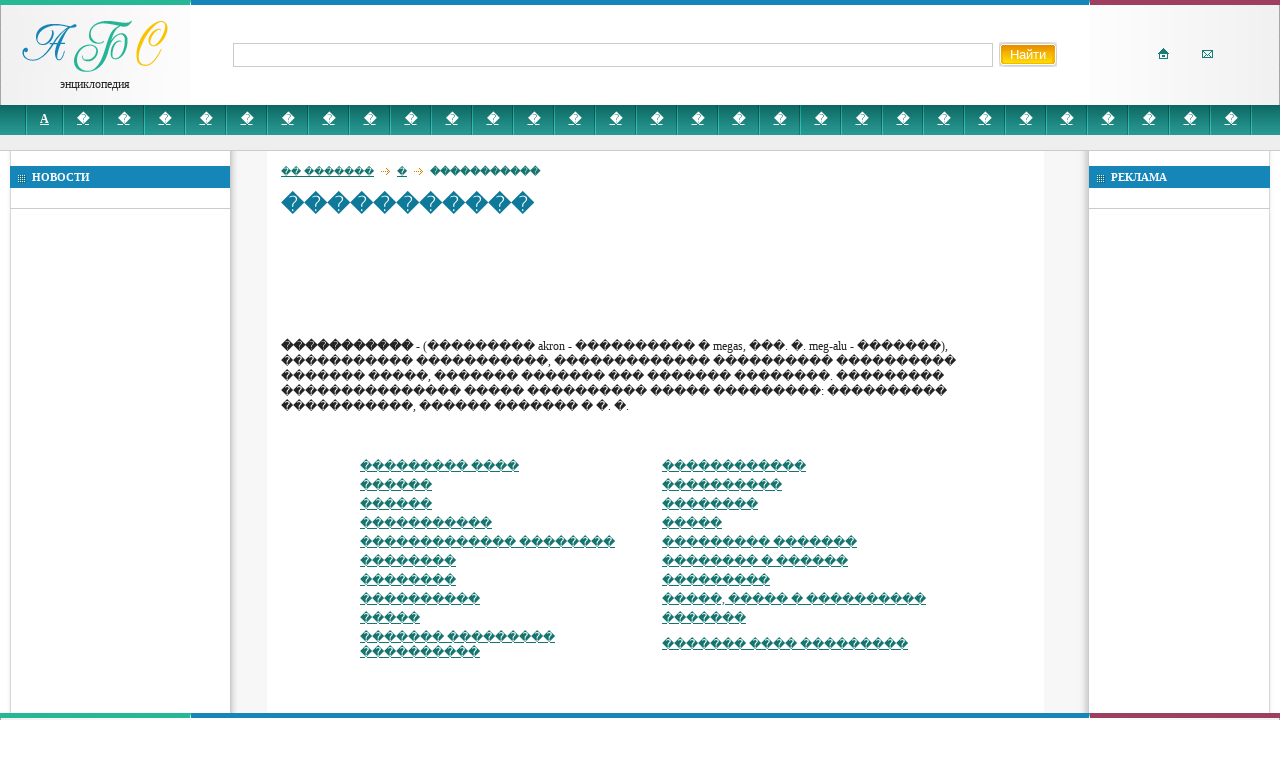

--- FILE ---
content_type: text/html; charset=UTF-8
request_url: http://www.phro.ru/akromegalija.html
body_size: 3585
content:
<!DOCTYPE html PUBLIC "-//W3C//DTD XHTML 4.01 Transitional//EN" "http://www.w3.org/TR/xhtml4/DTD/xhtml4-transitional.dtd">
<html xmlns="http://www.w3.org/1999/xhtml">
<head>
<title>�����������</title>
<meta content="text/html; charset=Windows-1251" http-equiv="Content-Type">
<meta name="verify-v1" content="9/o2IjYK2m3vXUWkddZMagogkdBKjpZZNdkDC7MArpk=" />
<meta name="description" content="����������� - (��������� akron - ���������� � megas, ���. �. meg-alu - �������), ����������� �����������, ������������� ���������� ���������� ������� �����, ������� ������� ��� ������� ��������. ��������� ��������������� ����� ���������� ����� ���������: ">
<meta name="keywords" content="����������� - (��������� akron - ���������� � megas, ���. �. meg-alu - �������), ����������� �������">
<meta name="robots" content="">
<meta name="revisit-after" content="1 day">
<meta content="no-store" http-equiv="case-control">
<meta content="no-cache" http-equiv="Progma">
<meta content="ru" http-equiv="Content-Language">
<link href="css/style.css" rel="stylesheet" type="text/css">
<meta name='yandex-verification' content='5e11896628835cc0' />
<meta name="google-site-verification" content="T0--qZZs6hWDErNNNs6NDjqajuYzywCmtXsxTiZtLuQ" />

<script LANGUAGE="JavaScript">
<!--
var ban= 15;
Banner = new Array(ban);
Banner[0] = '<a href="http://www.restravel.ru/stdir/stat.php?id=phro_blue"><img src="http://www.phro.ru/img/banner/restravel.jpg" border="0" width="200" height="300" alt="Путеводитель по странам"></a>';
Banner[1] = '<a href="http://www.restravel.ru/stdir/stat.php?id=phro_brown"><img src="http://www.phro.ru/img/banner/restravel2.jpg" border="0" width="200" height="300" alt="Где отдохнуть?"></a>';
Banner[2] = '<a href="http://www.zagotov.ru/stdir/stat.php?id=perec&http:/www.zagotov.ru"><img src="http://www.zagotov.ru/images/banners/perec.jpg" width="200" height="300" alt="Время делать заготовки из перца" border="0" /></a>';
Banner[3] = '<a href="http://www.zagotov.ru/stdir/stat.php?id=pomidor&http:/www.zagotov.ru"><img src="http://www.zagotov.ru/images/banners/pomidor.jpg" width="200" height="300" alt="Время делать заготовки из помидор" border="0" /></a>';

Banner[4] = '<a href="http://www.zagotov.ru/stdir/stat.php?id=apple&http:/www.zagotov.ru"><img src="http://www.zagotov.ru/images/banners/apple.jpg" width="200" height="300" alt="Время делать заготовки из яблок" border="0" /></a>';
Banner[5] = '<a href="http://www.zagotov.ru/stdir/stat.php?id=apple2&http:/www.zagotov.ru"><img src="http://www.zagotov.ru/images/banners/apple2.jpg" width="200" height="300" alt="Время делать варенье и сок из яблок" border="0" /></a>';
Banner[6] = '<a href="http://www.zagotov.ru/stdir/stat.php?id=abrikos&http:/www.zagotov.ru"><img src="http://www.zagotov.ru/images/banners/abrikos.jpg" width="200" height="300" alt="Время делать заготовки из абрикос" border="0" /></a>';
Banner[7] = '<a href="http://www.zagotov.ru/stdir/stat.php?id=arbuz&http:/www.zagotov.ru"><img src="http://www.zagotov.ru/images/banners/arbuz.jpg" width="200" height="300" alt="Время делать заготовки из арбузов" border="0" /></a>';
Banner[8] = '<a href="http://www.zagotov.ru/stdir/stat.php?id=grush&http:/www.zagotov.ru"><img src="http://www.zagotov.ru/images/banners/grush.jpg" width="200" height="300" alt="Время делать заготовки из груш" border="0" /></a>';
Banner[9] = '<a href="http://www.zagotov.ru/stdir/stat.php?id=kapusta&http:/www.zagotov.ru"><img src="http://www.zagotov.ru/images/banners/kapusta.jpg" width="200" height="300" alt="Время делать заготовки из капусты" border="0" /></a>';
Banner[10] = '<a href="http://www.zagotov.ru/stdir/stat.php?id=kartoph&http:/www.zagotov.ru"><img src="http://www.zagotov.ru/images/banners/kartoph.jpg" width="200" height="300" alt="Как правильно хранить картофель на зиму" border="0" /></a>';
Banner[11] = '<a href="http://www.zagotov.ru/stdir/stat.php?id=konserv&http:/www.zagotov.ru"><img src="http://www.zagotov.ru/images/banners/konserv.jpg" width="200" height="300" alt="Время делать консервы из помидор" border="0" /></a>';
Banner[12] = '<a href="http://www.zagotov.ru/stdir/stat.php?id=luk&http:/www.zagotov.ru"><img src="http://www.zagotov.ru/images/banners/luk.jpg" width="200" height="300" alt="Как правильно хранить лук дома" border="0" /></a>';

//-->
</script>


</head>
<body>
<table cellspacing="0" cellpadding="0" border="0" width="100%" class="top">
<tr>
<td class="top_green"><a href="/" title="Энциклопедия"><img src="img/logo.gif" width="148" height="56" alt="Энциклопедия" border="0"></a><br />энциклопедия</td>
<td class="top_blue">
<form name="search" action="search.php" method="post">
 <input name="search" type="text" value="" class="inp_search">&nbsp;
 <input type="submit" value="Найти" class="btn_search">
</form>
</td>
<td class="top_red">
<div>
<a href="/" title="На главную"><img src="img/home.gif" width="11" height="12" alt="На главную" border="0"></a>
<a title="Написать письмо"><img src="img/mailto.gif" width="11" height="12" alt="Написать письмо" border="0"></a>
</div>
</td>
</tr>
</table>
<table cellspacing="0" cellpadding="0" border="0" class="bukva_all"><tr><td class="bukva"><img src="../img/spacer.gif" width="1" height="1" alt="" border="0"></td><td class="bukva"><a href="pg-id-1.html" title="А">А</a></td><td class="bukva"><a href="pg-id-2.html" title="�">�</a></td><td class="bukva"><a href="pg-id-3.html" title="�">�</a></td><td class="bukva"><a href="pg-id-4.html" title="�">�</a></td><td class="bukva"><a href="pg-id-5.html" title="�">�</a></td><td class="bukva"><a href="pg-id-6.html" title="�">�</a></td><td class="bukva"><a href="pg-id-7.html" title="�">�</a></td><td class="bukva"><a href="pg-id-8.html" title="�">�</a></td><td class="bukva"><a href="pg-id-9.html" title="�">�</a></td><td class="bukva"><a href="pg-id-10.html" title="�">�</a></td><td class="bukva"><a href="pg-id-11.html" title="�">�</a></td><td class="bukva"><a href="pg-id-12.html" title="�">�</a></td><td class="bukva"><a href="pg-id-13.html" title="�">�</a></td><td class="bukva"><a href="pg-id-14.html" title="�">�</a></td><td class="bukva"><a href="pg-id-15.html" title="�">�</a></td><td class="bukva"><a href="pg-id-16.html" title="�">�</a></td><td class="bukva"><a href="pg-id-17.html" title="�">�</a></td><td class="bukva"><a href="pg-id-18.html" title="�">�</a></td><td class="bukva"><a href="pg-id-19.html" title="�">�</a></td><td class="bukva"><a href="pg-id-20.html" title="�">�</a></td><td class="bukva"><a href="pg-id-21.html" title="�">�</a></td><td class="bukva"><a href="pg-id-22.html" title="�">�</a></td><td class="bukva"><a href="pg-id-23.html" title="�">�</a></td><td class="bukva"><a href="pg-id-24.html" title="�">�</a></td><td class="bukva"><a href="pg-id-25.html" title="�">�</a></td><td class="bukva"><a href="pg-id-26.html" title="�">�</a></td><td class="bukva"><a href="pg-id-27.html" title="�">�</a></td><td class="bukva"><a href="pg-id-28.html" title="�">�</a></td><td class="bukva"><a href="pg-id-29.html" title="�">�</a></td><td class="bukva"><a href="pg-id-30.html" title="�">�</a></td><td class="bukva1"><img src="../img/spacer.gif" width="1" height="1" alt="" border="0"></td></tr></table>
<div class="razdl"><img src="img/spacer.gif" width="1" height="8" alt="" border="0"></div>
<table width="100%" cellspacing="0" cellpadding="0" border="0">
<tr valign="top">
<td class="left"><div class="category">
<div>НОВОСТИ</div>
</div>
<div class="lr_txt">


 <script type="text/javascript">
  GA_googleFillSlot("200x300");
</script> 
</div></td>
<td class="content">
<div class="content1">
<div class="path"><a href="/" title="�� �������">�� �������</a><img src="../img/arrow.gif" width="9" height="7" alt="" border="0"><a href="pg-id-1.html" title="">�</a><img src="../img/arrow.gif" width="9" height="7" alt="" border="0">�����������</div>
<div style="font-family: Georgia, "Times New Roman", Times, serif; letter-spacing:0.02em; font-size: 1em;">
<h1>�����������</h1>

<div><script type="text/javascript"><!--
google_ad_client = "pub-8882703270332862";
/* 728x90, ������� 11.09.10 */
google_ad_slot = "4557883013";
google_ad_width = 728;
google_ad_height = 90;
//-->
</script>
<script type="text/javascript"
src="http://pagead2.googlesyndication.com/pagead/show_ads.js">
</script></div>
	<p><b>�����������</b> - (��������� akron - ���������� � megas, ���. �. meg-alu - �������), ����������� �����������, ������������� ���������� ���������� ������� �����, ������� ������� ��� ������� ��������. ��������� ��������������� ����� ���������� ����� ���������: ���������� �����������, ������ ������� � �. �.</p><br><br><table align="center" width="80%"><td style="width:50%"><a href="akrilovye_laki.html" title="��������� ����">��������� ����</a></td><td style="width:50%"><a href="akrilonitril.html" title="������������">������������</a></td></tr><td style="width:50%"><a href="akrity.html" title="������">������</a></td><td style="width:50%"><a href="akrobatika.html" title="����������">����������</a></td></tr><td style="width:50%"><a href="akrojd.html" title="������">������</a></td><td style="width:50%"><a href="akrolein.html" title="��������">��������</a></td></tr><td style="width:50%"><a href="akromegalija.html" title="�����������">�����������</a></td><td style="width:50%"><a href="akron.html" title="�����">�����</a></td></tr><td style="width:50%"><a href="akropetal.noe_razvitie.html" title="������������� ��������">������������� ��������</a></td><td style="width:50%"><a href="akropolit_georgij.html" title="��������� �������">��������� �������</a></td></tr><td style="width:50%"><a href="akropol..html" title="��������">��������</a></td><td style="width:50%"><a href="akropol._v_afinax.html" title="�������� � ������">�������� � ������</a></td></tr><td style="width:50%"><a href="akrostix.html" title="��������">��������</a></td><td style="width:50%"><a href="akroterij.html" title="���������">���������</a></td></tr><td style="width:50%"><a href="akrocianoz.html" title="����������">����������</a></td><td style="width:50%"><a href="aksaj_.html" title="�����, ����� � ����������">�����, ����� � ����������</a></td></tr><td style="width:50%"><a href="aksaj.html" title="�����">�����</a></td><td style="width:50%"><a href="aksakal.html" title="�������">�������</a></td></tr><td style="width:50%"><a href="aksakov_aleksandr_nikolaevich.html" title="������� ��������� ����������">������� ��������� ����������</a></td><td style="width:50%"><a href="aksakov_ivan_sergeevich.html" title="������� ���� ���������">������� ���� ���������</a></td></tr></table>
</div>
<br /><br />



</div>
</td>
<td class="right">
<div class="category">
<div>РЕКЛАМА</div>
</div>
<div class="lr_txt">
<!--a href="вот это реклама">вот это реклама</a-->
<div>

</div>
</div>
<br />

</td>
</tr>
</table>
<table cellspacing="0" cellpadding="0" border="0" width="100%">
<tr>
<td class="top_green">

</td>
<td class="top_blue">
<!-- Yandex.Metrika counter -->
<script type="text/javascript">
(function (d, w, c) {
    (w[c] = w[c] || []).push(function() {
        try {
            w.yaCounter16870570 = new Ya.Metrika({id:16870570, enableAll: true, webvisor:true});
        } catch(e) { }
    });
    
    var n = d.getElementsByTagName("script")[0],
        s = d.createElement("script"),
        f = function () { n.parentNode.insertBefore(s, n); };
    s.type = "text/javascript";
    s.async = true;
    s.src = (d.location.protocol == "https:" ? "https:" : "http:") + "//mc.yandex.ru/metrika/watch.js";

    if (w.opera == "[object Opera]") {
        d.addEventListener("DOMContentLoaded", f);
    } else { f(); }
})(document, window, "yandex_metrika_callbacks");
</script>
<noscript><div><img src="//mc.yandex.ru/watch/16870570" style="position:absolute; left:-9999px;" alt="" /></div></noscript>
<!-- /Yandex.Metrika counter -->





</noindex></td>
<td class="top_red" align="center">
</td>
</tr>
</table>

</body>
</html>


--- FILE ---
content_type: text/html; charset=utf-8
request_url: https://www.google.com/recaptcha/api2/aframe
body_size: 267
content:
<!DOCTYPE HTML><html><head><meta http-equiv="content-type" content="text/html; charset=UTF-8"></head><body><script nonce="lEKtxY3Gdk466i1hyI-YJw">/** Anti-fraud and anti-abuse applications only. See google.com/recaptcha */ try{var clients={'sodar':'https://pagead2.googlesyndication.com/pagead/sodar?'};window.addEventListener("message",function(a){try{if(a.source===window.parent){var b=JSON.parse(a.data);var c=clients[b['id']];if(c){var d=document.createElement('img');d.src=c+b['params']+'&rc='+(localStorage.getItem("rc::a")?sessionStorage.getItem("rc::b"):"");window.document.body.appendChild(d);sessionStorage.setItem("rc::e",parseInt(sessionStorage.getItem("rc::e")||0)+1);localStorage.setItem("rc::h",'1768731320793');}}}catch(b){}});window.parent.postMessage("_grecaptcha_ready", "*");}catch(b){}</script></body></html>